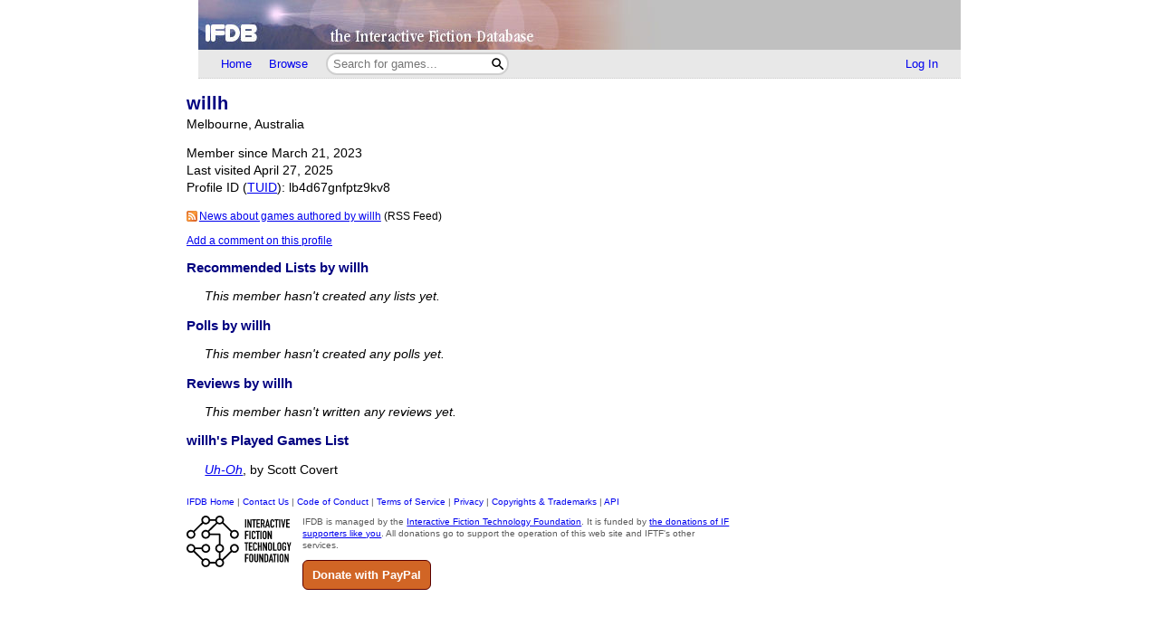

--- FILE ---
content_type: text/html; charset=utf-8
request_url: https://ifdb.org/showuser?id=lb4d67gnfptz9kv8
body_size: 2792
content:
<html lang="en">
<head>
    <meta charset="utf-8">
    <link rel="apple-touch-icon" sizes="180x180" href="/favicons/apple-touch-icon.png">
    <link rel="icon" type="image/png" sizes="32x32" href="/favicons/favicon-32x32.png">
    <link rel="icon" type="image/png" sizes="16x16" href="/favicons/favicon-16x16.png">
    <link rel="manifest" href="/favicons/site.webmanifest">
    <link rel="shortcut icon" href="/favicon.ico">
    <meta name="theme-color" content="#000000">

   <link rel="search" type="application/opensearchdescription+xml"
         title="IFDB Search Plugin"
         href="https://ifdb.org/plugins/ifdb-opensearchdesc.xml">
   <script src="/ifdbutil.js?t=1736157376"></script>
   <meta name="description" content="IFDB is a game catalog and recommendation engine for Interactive Fiction, also known as Text Adventures. IFDB is a collaborative, wiki-style community project.  Members can contribute game listings, reviews, recommendations, and more.">
   <title>willh - Member Profile</title>
   <link rel="stylesheet" href="/ifdb.css?t=1755109851">         <meta name="viewport" content="width=device-width, initial-scale=1.0">
   </head>
<body>

<div class="topctl">
    <a href="/" aria-label="Home">
        <div class="topbar"></div>
    </a>
    <div id="main-nav-wrapper" class="prerender-moderate">
        <nav id="main-nav" class="main-nav">
            <div class="nav-left">
                <a id="topbar-home" href="/">Home</a>
                <a id="topbar-browse" href="/search?browse">Browse</a>
                <form class= "searchbar-wrapper" method="get" action="/search" name="search" role="search">
                        <input id="topbar-searchbar" type="search" name="searchbar" placeholder="Search for games...">
                        <button id="topbar-search-go-button" aria-label="Search"></button>
                </form>
            </div>
            <div class="nav-right">
                <ul>
                                    <li><a id="topbar-login" class="login-link" href="/login?dest=home">Log In</a></li>
                                </ul>
            </div>
        </nav>
        </div>
</div>

<script nonce="1HuhT92f">
    function ToggleMobileMenu() {
        document.querySelector('#main-nav ul').classList.toggle('mobile-hidden');
        document.querySelector('.login-link').classList.toggle('mobile-hidden');
        document.querySelectorAll('#mobile-menu-toggle-button img').forEach(item => item.classList.toggle('mobile-hidden'));
    }

    (()=> {

    // The mobile menu should be closed by default
    ToggleMobileMenu();

    // If javascript is enabled, un-hide the mobile menu button & add the 'mobile-menu' class to the main nav wrapper,
    const toggle = document.querySelector('#mobile-menu-toggle-button');
    if (toggle) {
        toggle.addEventListener('click', function () { ToggleMobileMenu(); });    
        toggle.classList.remove('hidden');
        document.querySelector('#main-nav-wrapper').classList.add('mobile-menu');
    }

})()

</script>

<div class="main">
   <script async src='https://www.google.com/recaptcha/api.js' nonce="1HuhT92f"></script>
<script type="text/javascript" nonce="1HuhT92f">
<!--
var RecaptchaOptions = {
    theme: "white"
};
function showCaptchaForm()
{
    document.getElementById("captchaFormDiv").style.display = "block";
    document.getElementById("captchaFormCont").innerHTML =
        "<div class=\"g-recaptcha\" data-sitekey=\"6Lf8zE8aAAAAAFX4f7YH6cibwuDYFuPCjAvrw4nx\"></div>";

    setCaptchaFocus();
}
function setCaptchaFocus()
{
    var fld = document.getElementById("recaptcha_response_field");
    if (fld)
        fld.focus();
    else
        setTimeout(setCaptchaFocus, 100);
}
function hideCaptchaForm()
{
    document.getElementById("captchaFormDiv").style.display = "none";
    captchaFormStatus("", "");
}
function captchaFormStatus(msg, cls)
{
    var ele = document.getElementById("captchaStatusMsg");
    ele.innerHTML = "" + msg + (msg != "" ? "<br>" : "");
    ele.className = cls;
}
function captchaSolved(response)
{
    var url = "capreq?id=showuser.lb4d67gnfptz9kv8&code="
        + encodeURIComponent(response);
    jsonSend(url, null, function(resp) {

        if (resp.error)
        {
            captchaFormStatus(resp.error, "errmsg");
            grecaptcha.reset();
            return;
        }
        const emails = resp.reply;
        if (emails && emails.length)
        {
            for (const [i, e] of emails.entries())
            {
                const ele = document.getElementById("emailMasker" + i);
                ele.innerHTML = "<a href=\"mailto:" + e + "\">"
                    + encodeHTML(e) + "</a>";
            }
            hideCaptchaForm();
        }
            }, null, true);
}
//-->
</script>
<style nonce='1HuhT92f'>
h1 { margin-bottom:0.1em; }
.showuser__rss { margin-top:1.5ex; }
.showuser__commentCtl { margin-top:1.5ex; }
</style>
<h1>willh</h1><span class=details>Melbourne, Australia<p>Member since March 21, 2023<br>Last visited April 27, 2025<br>Profile ID (<a href="help-tuid" target="IFDBHelp"><script nonce='1HuhT92f'>
document.currentScript.parentElement.addEventListener('click', function (event) {
var result = (function(){ helpWin('help-tuid');return false; }).apply(event.target);
if (result === false) event.preventDefault();
});
</script>TUID</a>): lb4d67gnfptz9kv8<br></span><p><div class='showuser__rss'><span class=details><a class="rss-icon" href="showuser?id=lb4d67gnfptz9kv8&rss=gamenews">News about games authored by willh</a> (RSS Feed)</span></div><div class='showuser__commentCtl'><span class=details><a href="usercomment?user=lb4d67gnfptz9kv8">Add a comment on this profile</a></span></div><h2>Recommended Lists by willh</h2><div class=indented><i>This member hasn't created any lists yet.</i><br></div><h2>Polls by willh</h2><div class=indented><i>This member hasn't created any polls yet.</i><br></div><h2>Reviews by willh</h2><div class=indented><i>This member hasn't written any reviews yet.</i><br></div><h2>willh's Played Games List</h2><div class=indented><a href="viewgame?id=f93ss2de8sfqfp3x"><i>Uh-Oh</i></a>, by Scott Covert<br></div>
<div class="footer prerender-moderate">
<a class="nav" id="footer-home" href="/">IFDB Home</a> |
<a class="nav" id="footer-contact" href="/contact">Contact Us</a> |
<a class="nav" id="footer-coc" href="/code-of-conduct">Code of Conduct</a> |
<a class="nav" id="footer-tos" href="/tos">Terms of Service</a> |
<a class="nav" id="footer-privacy" href="/privacy">Privacy</a> |
<a class="nav" id="footer-copyright" href="/copyright">Copyrights &amp; Trademarks</a> |
<a class="nav" id="footer-api" href="/api/">API</a>
<div class="iftf-donation">
    <div>
        <a href="https://iftechfoundation.org/"><img class="iftf invert" alt="Interactive Fiction technology Foundation" src="/img/iftf-logo.svg"></a>
    </div>
    <div>
        IFDB is managed by the <a href="https://iftechfoundation.org/">Interactive Fiction Technology Foundation</a>.
        It is funded by <a href="https://iftechfoundation.org/give/">the donations of IF supporters like you</a>.
        All donations go to support the operation of this web site and IFTF's other services.
        <form action="https://www.paypal.com/donate" method="post" target="_top">
            <input type="hidden" name="hosted_button_id" value="2CZJEA3PXM3QS" />
            <input class="Donate" type="submit" value="Donate with PayPal">
        </form>
    </div>
</div>
</div>

</div>
<script defer src="https://static.cloudflareinsights.com/beacon.min.js/vcd15cbe7772f49c399c6a5babf22c1241717689176015" integrity="sha512-ZpsOmlRQV6y907TI0dKBHq9Md29nnaEIPlkf84rnaERnq6zvWvPUqr2ft8M1aS28oN72PdrCzSjY4U6VaAw1EQ==" nonce="1HuhT92f" data-cf-beacon='{"version":"2024.11.0","token":"1b1fba2d80fa481b88a08a27b9f2ee55","r":1,"server_timing":{"name":{"cfCacheStatus":true,"cfEdge":true,"cfExtPri":true,"cfL4":true,"cfOrigin":true,"cfSpeedBrain":true},"location_startswith":null}}' crossorigin="anonymous"></script>
</body>
</html>

